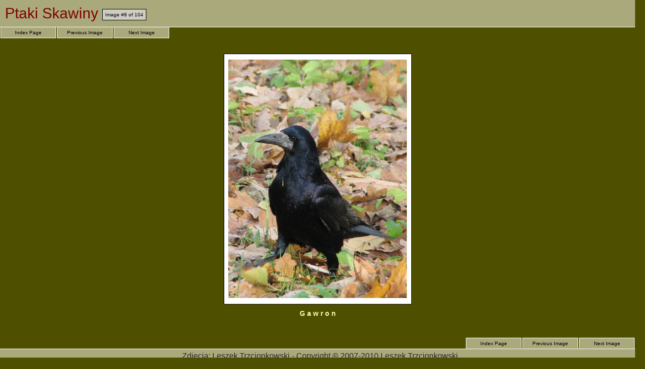

--- FILE ---
content_type: text/html
request_url: http://www.ptaki.trzcionkowski.com.pl/images/008.html
body_size: 683
content:
<HTML><HEAD><TITLE>008.jpg (Image #8 of 104)</TITLE><META http-equiv=Content-Type content="text/html; charset=windows-1250"><LINK href="../res/st.css" type=text/css rel=stylesheet>
<META content="MSHTML 6.00.2900.5945" name=GENERATOR></HEAD><BODY><DIV class=hdr><FONT color=#800000>Ptaki Skawiny</FONT> <SPAN class=hdr2>Image #8 of 104</SPAN></DIV>
<A class=btn href="../index.html">Index Page</A>
<A class=btn href="007.html">Previous Image</A>
<A class=btn href="009.html">Next Image</A>
<DIV class=emln><IMG height=10 src="../res/sp.gif" width=1 border=0></DIV>
<DIV class=emln><IMG height=10 src="../res/sp.gif" width=1 border=0></DIV>
<DIV class=emln><IMG height=10 src="../res/sp.gif" width=1 border=0></DIV>
<DIV align=center>
<CENTER>
<TABLE  cellSpacing=0 cellPadding=0 width=379 bgColor=#000000  >
<TBODY><TR   >
<TD  width=379 height=505  >
<DIV align=center><TABLE  cellSpacing=0 cellPadding=0 width=377 bgColor=#ffffff  >
<TBODY><TR   >
<TD  width=377 height=503  >
<DIV align=center>
<TABLE  cellSpacing=0 cellPadding=0 width=360  >
<TBODY><TR   >
<TD  width=360 height=480  ><IMG src="008.jpg" border=0></TD>
</TR>
</TBODY></TABLE>
</DIV>
</TD>
</TR>
</TBODY></TABLE>
</DIV>
</TD>
</TR>
</TBODY></TABLE>
</CENTER>
</DIV>
<DIV class=pcp><STRONG>G a w r o n</STRONG></DIV>
<DIV class=emln><IMG height=10 src="../res/sp.gif" width=1 border=0></DIV>
<DIV class=emln><IMG height=10 src="../res/sp.gif" width=1 border=0></DIV>
<DIV class=emln><IMG height=10 src="../res/sp.gif" width=1 border=0></DIV>
<A class=btn2 href="009.html">Next Image</A>
<A class=btn2 href="007.html">Previous Image</A>
<A class=btn2 href="../index.html">Index Page</A>
<DIV class=bott><SPAN class=copyr>Zdjęcia: Leszek Trzcionkowski - Copyright &copy; 2007-2010 Leszek Trzcionkowski</SPAN><BR><A class=bott href="http://www.uploadalbum.com/">Free web photo album software</A></DIV>
</BODY></HTML>

--- FILE ---
content_type: text/css
request_url: http://www.ptaki.trzcionkowski.com.pl/res/st.css
body_size: 601
content:
body {
margin:0;
background-color: #4F4F00;
}

div.pcp {
text-align:center;
border:0;
background-color:#4F4F00;
color:#FFFFA9;
padding:5px;
margin:5px;
font-family: Tahoma, sans-serif;
font-weight: normal;
font-size: 14px;
text-decoration: none;
}

a.pht {
float:left;
width:268px;
height:294px;
text-align:center;
border: 1px solid #4F4F00;
background-color: #4F4F00;
color: #FFFFA9;
padding:5px;
margin:5px;
font-family: Tahoma, sans-serif;
font-weight: normal;
font-size: 10px;
text-decoration: none;
}

a.pht:hover {
border: 1px solid #7A7A28;
text-decoration: underline;
}

div.hdr {
width:100%;
border-style: solid;
border-color: #FFFFFF;
border-width: 0px 0px 1px 0px;
color: #ffffff;
background-color: #A9A97C;
padding:10px;
margin:0px;
font-family: Tahoma, sans-serif;
font-weight: normal;
font-size: 30px;
text-decoration: none;
}

span.hdr2 {
border: 1px solid #000000;
color: #000000;
background-color: #CDCDC4;
padding:5px;
margin:0px;
font-size: 10px;
vertical-align: middle;
}

div.bott {
clear:both;
width:100%;
border-style: solid;
border-color: #FFFFFF;
border-width: 1px 0px 1px 0px;
color: #000000;
background-color: #A9A97C;
padding:5px;
font-family: Tahoma, sans-serif;
font-weight: normal;
font-size: 10px;
text-decoration: none;
text-align: center;
}

div.emln {
clear:both;
width:100%;
height:10px;
border:0;
color: #000000;
background-color: #4F4F00;
padding:0px;
margin:0px;
}

div.btnd {
float:left;
width:100px;
border-style: solid;
border-color:#FFFFFF;
border-width: 0px 1px 1px 1px;
text-align:center;
background-color:#A9A97C;
color:#8D8D5C;
padding:5px;
margin: 0px 1px 1px 1px;
font-family: Tahoma, sans-serif;
font-weight: normal;
font-size: 10px;
text-decoration: none;
}

div.btnd2 {
float:right;
width:100px;
border-style: solid;
border-color:#FFFFFF;
border-width: 1px 1px 0px 1px;
text-align:center;
background-color:#A9A97C;
color:#8D8D5C;
padding:5px;
margin: 1px 1px 0px 1px;
font-family: Tahoma, sans-serif;
font-weight: normal;
font-size: 10px;
text-decoration: none;
}

a.btn {
float:left;
width:100px;
border-style:solid;
border-color:#FFFFFF;
border-width: 0px 1px 1px 1px;
text-align:center;
background-color:#A9A97C;
color:#000000;
padding:5px;
margin: 0px 1px 1px 1px;
font-family: Tahoma, sans-serif;
font-weight: normal;
font-size: 10px;
text-decoration: none;
}

a.btn2 {
float:right;
width:100px;
border-style:solid;
border-color:#FFFFFF;
border-width: 1px 1px 0px 1px;
text-align:center;
background-color:#A9A97C;
color:#000000;
padding:5px;
margin: 1px 1px 0px 1px;
font-family: Tahoma, sans-serif;
font-weight: normal;
font-size: 10px;
text-decoration: none;
}

a.btn:hover {
background-color: #CDCDC4;
text-decoration: underline;
}

a.btn2:hover {
background-color: #CDCDC4;
text-decoration: underline;
}

a.bott {
font-family:Tahoma,sans-serif;
font-weight:normal;
font-size:10px;
text-decoration:none;
color:#303030;
}

a.bott:hover {
text-decoration:underline;
color:#000000;
}

span.copyr {
font-family:Tahoma,sans-serif;
font-size:16px;
color:#252525;
}

